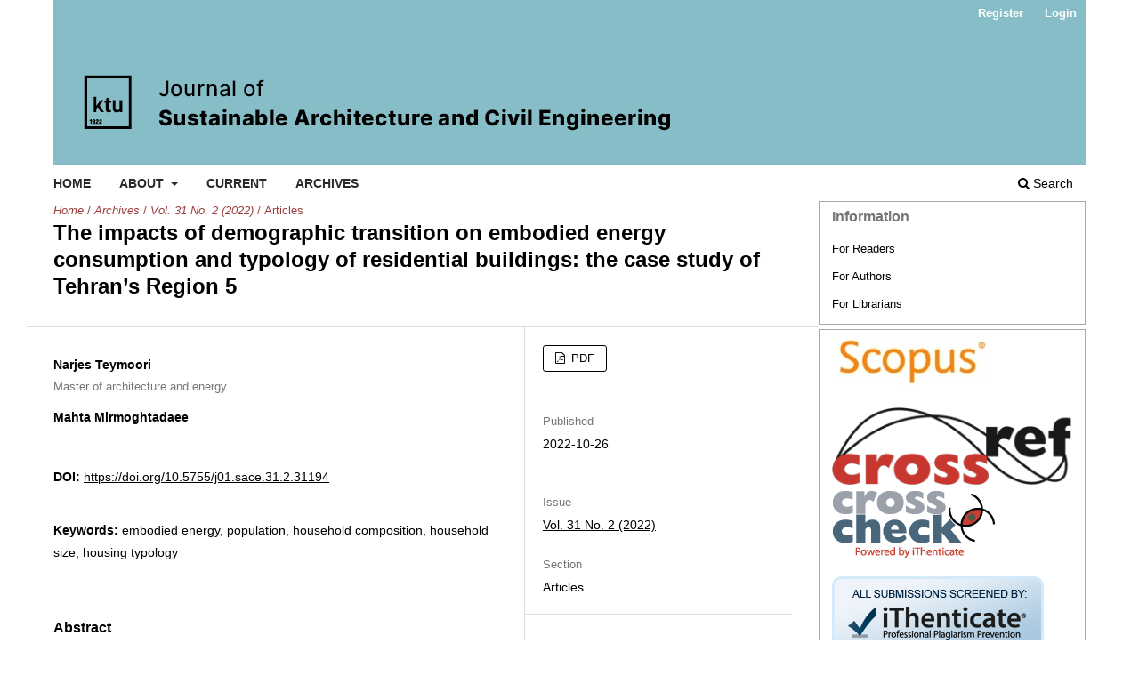

--- FILE ---
content_type: text/html; charset=utf-8
request_url: https://sace.ktu.lt/index.php/DAS/article/view/31194
body_size: 4676
content:
<!DOCTYPE html>
<html lang="en" xml:lang="en">
<head>
	<meta charset="utf-8">
	<meta name="viewport" content="width=device-width, initial-scale=1.0">
	<title>
		The impacts of demographic transition on embodied energy consumption and typology of residential buildings: the case study of Tehran’s Region 5
							| Journal of Sustainable Architecture and Civil Engineering
			</title>

	
<link rel="icon" href="https://sace.ktu.lt/public/journals/46/favicon_en_US.png">
<meta name="generator" content="Open Journal Systems 3.4.0.5">
<link rel="schema.DC" href="http://purl.org/dc/elements/1.1/" />
<meta name="DC.Creator.PersonalName" content="Narjes Teymoori "/>
<meta name="DC.Creator.PersonalName" content="Mahta   Mirmoghtadaee"/>
<meta name="DC.Date.created" scheme="ISO8601" content="2022-10-26"/>
<meta name="DC.Date.dateSubmitted" scheme="ISO8601" content="2022-04-17"/>
<meta name="DC.Date.issued" scheme="ISO8601" content="2022-10-26"/>
<meta name="DC.Date.modified" scheme="ISO8601" content="2022-10-26"/>
<meta name="DC.Description" xml:lang="en" content="Changes in the structural characteristics of the population, such as age structure, household size, and number of households indicate shifts in the population age structure, moving from the younger towards the older populations and result in the reduction of household size. Former extended families have turned into a nuclear and even one-person household. Shifts in household status, both household composition, and household size lead to the formation of a new housing typology. It can affect the type, number, and floor area of ​​residential units as well as the amount of embodied energy used in the wet zones (kitchen, bathroom, and toilet), which are fixed, inflexible and costly areas of a residential unit. This study attempts to investigate the effect of demographic transition on the housing typology and embodied energy consumption of wet zones. The research is based on a case study: first, the changes in the population characteristics were examined by referring to the data published by the statistics Center of Iran. Then a field survey of residential buildings was started, to identify the number of floors, and the number of residential units. Then interviews with 15 developers have be conducted to investigate the significant changes in the housing typology and the common plan of the area. The common plan of residential units was then examined to assess the floor areas of wet zones and to compare their ratios to dry zones. In the next step, the amount of materials and embodied energy in each wet zone were calculated. The analysis of the reports by the statistics Center of Iran on the case study showed an age transition from the younger to the older, a decrease in the household size, and a change in the housing typology in the case study. The interview with developers and field survey on 831 land plots indicated three periods of changes in the housing typology in the case study between 1987 and 2018. During each period, in each plot of land, more residential units with fewer floor areas were built and the amount of embodied energy used by the wet zones increased. "/>
<meta name="DC.Format" scheme="IMT" content="application/pdf"/>
<meta name="DC.Identifier" content="31194"/>
<meta name="DC.Identifier.pageNumber" content="125-137"/>
<meta name="DC.Identifier.DOI" content="10.5755/j01.sace.31.2.31194"/>
<meta name="DC.Identifier.URI" content="https://sace.ktu.lt/index.php/DAS/article/view/31194"/>
<meta name="DC.Language" scheme="ISO639-1" content="en"/>
<meta name="DC.Rights" content="Copyright (c) 2022 Journal of Sustainable Architecture and Civil Engineering"/>
<meta name="DC.Source" content="Journal of Sustainable Architecture and Civil Engineering"/>
<meta name="DC.Source.ISSN" content="2335-2000"/>
<meta name="DC.Source.Issue" content="2"/>
<meta name="DC.Source.Volume" content="31"/>
<meta name="DC.Source.URI" content="https://sace.ktu.lt/index.php/DAS"/>
<meta name="DC.Subject" xml:lang="en" content="embodied energy"/>
<meta name="DC.Subject" xml:lang="en" content="population"/>
<meta name="DC.Subject" xml:lang="en" content="household composition"/>
<meta name="DC.Subject" xml:lang="en" content="household size"/>
<meta name="DC.Subject" xml:lang="en" content="housing typology"/>
<meta name="DC.Title" content="The impacts of demographic transition on embodied energy consumption and typology of residential buildings: the case study of Tehran’s Region 5"/>
<meta name="DC.Type" content="Text.Serial.Journal"/>
<meta name="DC.Type.articleType" content="Articles"/>
<meta name="gs_meta_revision" content="1.1"/>
<meta name="citation_journal_title" content="Journal of Sustainable Architecture and Civil Engineering"/>
<meta name="citation_journal_abbrev" content="sace"/>
<meta name="citation_issn" content="2335-2000"/> 
<meta name="citation_author" content="Narjes Teymoori "/>
<meta name="citation_author_institution" content="Master of architecture and energy"/>
<meta name="citation_author" content="Mahta   Mirmoghtadaee"/>
<meta name="citation_title" content="The impacts of demographic transition on embodied energy consumption and typology of residential buildings: the case study of Tehran’s Region 5"/>
<meta name="citation_language" content="en"/>
<meta name="citation_date" content="2022/10/26"/>
<meta name="citation_volume" content="31"/>
<meta name="citation_issue" content="2"/>
<meta name="citation_firstpage" content="125"/>
<meta name="citation_lastpage" content="137"/>
<meta name="citation_doi" content="10.5755/j01.sace.31.2.31194"/>
<meta name="citation_abstract_html_url" content="https://sace.ktu.lt/index.php/DAS/article/view/31194"/>
<meta name="citation_abstract" xml:lang="en" content="Changes in the structural characteristics of the population, such as age structure, household size, and number of households indicate shifts in the population age structure, moving from the younger towards the older populations and result in the reduction of household size. Former extended families have turned into a nuclear and even one-person household. Shifts in household status, both household composition, and household size lead to the formation of a new housing typology. It can affect the type, number, and floor area of ​​residential units as well as the amount of embodied energy used in the wet zones (kitchen, bathroom, and toilet), which are fixed, inflexible and costly areas of a residential unit. This study attempts to investigate the effect of demographic transition on the housing typology and embodied energy consumption of wet zones. The research is based on a case study: first, the changes in the population characteristics were examined by referring to the data published by the statistics Center of Iran. Then a field survey of residential buildings was started, to identify the number of floors, and the number of residential units. Then interviews with 15 developers have be conducted to investigate the significant changes in the housing typology and the common plan of the area. The common plan of residential units was then examined to assess the floor areas of wet zones and to compare their ratios to dry zones. In the next step, the amount of materials and embodied energy in each wet zone were calculated. The analysis of the reports by the statistics Center of Iran on the case study showed an age transition from the younger to the older, a decrease in the household size, and a change in the housing typology in the case study. The interview with developers and field survey on 831 land plots indicated three periods of changes in the housing typology in the case study between 1987 and 2018. During each period, in each plot of land, more residential units with fewer floor areas were built and the amount of embodied energy used by the wet zones increased. "/>
<meta name="citation_keywords" xml:lang="en" content="embodied energy"/>
<meta name="citation_keywords" xml:lang="en" content="population"/>
<meta name="citation_keywords" xml:lang="en" content="household composition"/>
<meta name="citation_keywords" xml:lang="en" content="household size"/>
<meta name="citation_keywords" xml:lang="en" content="housing typology"/>
<meta name="citation_pdf_url" content="https://sace.ktu.lt/index.php/DAS/article/download/31194/15565"/>
	<link rel="stylesheet" href="https://sace.ktu.lt/index.php/DAS/$$$call$$$/page/page/css?name=stylesheet" type="text/css" /><link rel="stylesheet" href="https://sace.ktu.lt/index.php/DAS/$$$call$$$/page/page/css?name=font" type="text/css" /><link rel="stylesheet" href="https://sace.ktu.lt/lib/pkp/styles/fontawesome/fontawesome.css?v=3.4.0.5" type="text/css" />
</head>
<body class="pkp_page_article pkp_op_view has_site_logo" dir="ltr">

	<div class="pkp_structure_page">

				<header class="pkp_structure_head" id="headerNavigationContainer" role="banner">
						
 <nav class="cmp_skip_to_content" aria-label="Jump to content links">
	<a href="#pkp_content_main">Skip to main content</a>
	<a href="#siteNav">Skip to main navigation menu</a>
		<a href="#pkp_content_footer">Skip to site footer</a>
</nav>

			<div class="pkp_head_wrapper">

				<div class="pkp_site_name_wrapper">
					<button class="pkp_site_nav_toggle">
						<span>Open Menu</span>
					</button>
										<div class="pkp_site_name">
																<a href="						https://sace.ktu.lt/index.php/DAS/index
					" class="is_img">
							<img src="https://sace.ktu.lt/public/journals/46/pageHeaderLogoImage_en_US.png" width="749" height="175" alt="Sustainable Architecture and Civil Engineering" />
						</a>
										</div>
				</div>

				
				<nav class="pkp_site_nav_menu" aria-label="Site Navigation">
					<a id="siteNav"></a>
					<div class="pkp_navigation_primary_row">
						<div class="pkp_navigation_primary_wrapper">
																				<ul id="navigationPrimary" class="pkp_navigation_primary pkp_nav_list">
								<li class="">
				<a href="http://sace.ktu.lt/index.php/DAS">
					Home
				</a>
							</li>
								<li class="">
				<a href="https://sace.ktu.lt/index.php/DAS/about">
					About
				</a>
									<ul>
																					<li class="">
									<a href="https://sace.ktu.lt/index.php/DAS/about">
										About the Journal
									</a>
								</li>
																												<li class="">
									<a href="https://sace.ktu.lt/index.php/DAS/about/submissions">
										Submissions
									</a>
								</li>
																												<li class="">
									<a href="https://sace.ktu.lt/index.php/DAS/payment">
										Payment Details
									</a>
								</li>
																												<li class="">
									<a href="https://sace.ktu.lt/index.php/DAS/about/editorialTeam">
										Editorial Team
									</a>
								</li>
																												<li class="">
									<a href="https://sace.ktu.lt/index.php/DAS/about/privacy">
										Privacy Statement
									</a>
								</li>
																												<li class="">
									<a href="https://sace.ktu.lt/index.php/DAS/about/contact">
										Contact
									</a>
								</li>
																		</ul>
							</li>
								<li class="">
				<a href="https://sace.ktu.lt/index.php/DAS/issue/current">
					Current
				</a>
							</li>
								<li class="">
				<a href="https://sace.ktu.lt/index.php/DAS/issue/archive">
					Archives
				</a>
							</li>
			</ul>

				

																						<div class="pkp_navigation_search_wrapper">
									<a href="https://sace.ktu.lt/index.php/DAS/search" class="pkp_search pkp_search_desktop">
										<span class="fa fa-search" aria-hidden="true"></span>
										Search
									</a>
								</div>
													</div>
					</div>
					<div class="pkp_navigation_user_wrapper" id="navigationUserWrapper">
							<ul id="navigationUser" class="pkp_navigation_user pkp_nav_list">
								<li class="profile">
				<a href="https://sace.ktu.lt/index.php/DAS/user/register">
					Register
				</a>
							</li>
								<li class="profile">
				<a href="https://sace.ktu.lt/index.php/DAS/login">
					Login
				</a>
							</li>
										</ul>

					</div>
				</nav>
			</div><!-- .pkp_head_wrapper -->
		</header><!-- .pkp_structure_head -->

						<div class="pkp_structure_content has_sidebar">
			<div class="pkp_structure_main" role="main">
				<a id="pkp_content_main"></a>

<div class="page page_article">
			<nav class="cmp_breadcrumbs" role="navigation" aria-label="You are here:">
	<ol>
		<li>
			<a href="https://sace.ktu.lt/index.php/DAS/index">
				Home
			</a>
			<span class="separator">/</span>
		</li>
		<li>
			<a href="https://sace.ktu.lt/index.php/DAS/issue/archive">
				Archives
			</a>
			<span class="separator">/</span>
		</li>
					<li>
				<a href="https://sace.ktu.lt/index.php/DAS/issue/view/914">
					Vol. 31 No. 2 (2022)
				</a>
				<span class="separator">/</span>
			</li>
				<li class="current" aria-current="page">
			<span aria-current="page">
									Articles
							</span>
		</li>
	</ol>
</nav>
	
		  	 <article class="obj_article_details">

		
	<h1 class="page_title">
		The impacts of demographic transition on embodied energy consumption and typology of residential buildings: the case study of Tehran’s Region 5
	</h1>

	
	<div class="row">
		<div class="main_entry">

							<section class="item authors">
					<h2 class="pkp_screen_reader">Authors</h2>
					<ul class="authors">
											<li>
							<span class="name">
								Narjes Teymoori 
							</span>
															<span class="affiliation">
									Master of architecture and energy
																	</span>
																																		</li>
											<li>
							<span class="name">
								Mahta   Mirmoghtadaee
							</span>
																																		</li>
										</ul>
				</section>
			
																	<section class="item doi">
					<h2 class="label">
												DOI:
					</h2>
					<span class="value">
						<a href="https://doi.org/10.5755/j01.sace.31.2.31194">
							https://doi.org/10.5755/j01.sace.31.2.31194
						</a>
					</span>
				</section>
			

									<section class="item keywords">
				<h2 class="label">
										Keywords:
				</h2>
				<span class="value">
											embodied energy, 											population, 											household composition, 											household size, 											housing typology									</span>
			</section>
			
										<section class="item abstract">
					<h2 class="label">Abstract</h2>
					<p>Changes in the structural characteristics of the population, such as age structure, household size, and number of households indicate shifts in the population age structure, moving from the younger towards the older populations and result in the reduction of household size. Former extended families have turned into a nuclear and even one-person household. Shifts in household status, both household composition, and household size lead to the formation of a new housing typology. It can affect the type, number, and floor area of ​​residential units as well as the amount of embodied energy used in the wet zones (kitchen, bathroom, and toilet), which are fixed, inflexible and costly areas of a residential unit. This study attempts to investigate the effect of demographic transition on the housing typology and embodied energy consumption of wet zones. The research is based on a case study: first, the changes in the population characteristics were examined by referring to the data published by the statistics Center of Iran. Then a field survey of residential buildings was started, to identify the number of floors, and the number of residential units. Then interviews with 15 developers have be conducted to investigate the significant changes in the housing typology and the common plan of the area. The common plan of residential units was then examined to assess the floor areas of wet zones and to compare their ratios to dry zones. In the next step, the amount of materials and embodied energy in each wet zone were calculated. The analysis of the reports by the statistics Center of Iran on the case study showed an age transition from the younger to the older, a decrease in the household size, and a change in the housing typology in the case study. The interview with developers and field survey on 831 land plots indicated three periods of changes in the housing typology in the case study between 1987 and 2018. During each period, in each plot of land, more residential units with fewer floor areas were built and the amount of embodied energy used by the wet zones increased. </p>
				</section>
			
			

						
																										
						
		</div><!-- .main_entry -->

		<div class="entry_details">

						
										<div class="item galleys">
					<h2 class="pkp_screen_reader">
						Downloads
					</h2>
					<ul class="value galleys_links">
													<li>
								
	
													

<a class="obj_galley_link pdf" href="https://sace.ktu.lt/index.php/DAS/article/view/31194/15565">
		
	PDF

	</a>
							</li>
											</ul>
				</div>
						
						<div class="item published">
				<section class="sub_item">
					<h2 class="label">
						Published
					</h2>
					<div class="value">
																			<span>2022-10-26</span>
																	</div>
				</section>
							</div>
			
						
										<div class="item issue">

											<section class="sub_item">
							<h2 class="label">
								Issue
							</h2>
							<div class="value">
								<a class="title" href="https://sace.ktu.lt/index.php/DAS/issue/view/914">
									Vol. 31 No. 2 (2022)
								</a>
							</div>
						</section>
					
											<section class="sub_item">
							<h2 class="label">
								Section
							</h2>
							<div class="value">
								Articles
							</div>
						</section>
					
									</div>
			
						
			      													       							<div class="item copyright">
					<h2 class="label">
						License
					</h2>
					          					          					<p>“The copyright for the articles in this Journal is retained by the author(s) with the first publication right granted to the journal. The authors agree to the <a href="https://creativecommons.org/licenses/by/4.0/">Creative Commons Attribution License 4.0</a> agreement under which the paper in the Journal is licensed”.</p>
<p> </p>
<p><br /><br /></p>
					
				</div>
			       			

		</div><!-- .entry_details -->
	</div><!-- .row -->

</article>

	

</div><!-- .page -->

	</div><!-- pkp_structure_main -->

									<div class="pkp_structure_sidebar left" role="complementary">
				<div class="pkp_block block_information">
	<h2 class="title">Information</h2>
	<div class="content">
		<ul>
							<li>
					<a href="https://sace.ktu.lt/index.php/DAS/information/readers">
						For Readers
					</a>
				</li>
										<li>
					<a href="https://sace.ktu.lt/index.php/DAS/information/authors">
						For Authors
					</a>
				</li>
										<li>
					<a href="https://sace.ktu.lt/index.php/DAS/information/librarians">
						For Librarians
					</a>
				</li>
					</ul>
	</div>
</div>
<div class="pkp_block block_custom" id="customblock-crossref2">
	<h2 class="title pkp_screen_reader">crossref2</h2>
	<div class="content">
		<p><img src="/public/site/images/testadmin/Scopus1.png"></p>
<p><a style="background: none;" href="http://www.crossref.org/" target="_blank" rel="noopener"><img src="/styles/images/crossref.gif" alt="crossref" width="90" height="32" border="0"></a><a style="background: none;" href="http://www.crossref.org/crosscheck/index.html" target="_blank" rel="noopener"><img src="/styles/images/crosscheck.gif" alt="crosscheck" width="90" height="32" border="0"></a></p>
<p><a style="background: none;" href="http://research.ithenticate.com" target="_blank" rel="noopener"> <img src="/styles/images/ithenticate_1.png" alt="iThenticate" width="180" height="87" border="0"></a></p>
	</div>
</div>

			</div><!-- pkp_sidebar.left -->
			</div><!-- pkp_structure_content -->

<div class="pkp_structure_footer_wrapper" role="contentinfo">
	<a id="pkp_content_footer"></a>

	<div class="pkp_structure_footer">

					<div class="pkp_footer_content">
				<p>Print ISSN: 2029–9990 <br>Online ISSN: 2335–2000</p>
			</div>
		
		<div class="pkp_brand_footer">
			<a href="https://sace.ktu.lt/index.php/DAS/about/aboutThisPublishingSystem">
				<img alt="More information about the publishing system, Platform and Workflow by OJS/PKP." src="https://sace.ktu.lt/templates/images/ojs_brand.png">
			</a>
		</div>
	</div>
</div><!-- pkp_structure_footer_wrapper -->

</div><!-- pkp_structure_page -->

<script src="https://sace.ktu.lt/lib/pkp/lib/vendor/components/jquery/jquery.min.js?v=3.4.0.5" type="text/javascript"></script><script src="https://sace.ktu.lt/lib/pkp/lib/vendor/components/jqueryui/jquery-ui.min.js?v=3.4.0.5" type="text/javascript"></script><script src="https://sace.ktu.lt/plugins/themes/default/js/lib/popper/popper.js?v=3.4.0.5" type="text/javascript"></script><script src="https://sace.ktu.lt/plugins/themes/default/js/lib/bootstrap/util.js?v=3.4.0.5" type="text/javascript"></script><script src="https://sace.ktu.lt/plugins/themes/default/js/lib/bootstrap/dropdown.js?v=3.4.0.5" type="text/javascript"></script><script src="https://sace.ktu.lt/plugins/themes/default/js/main.js?v=3.4.0.5" type="text/javascript"></script><script type="text/javascript">
(function (w, d, s, l, i) { w[l] = w[l] || []; var f = d.getElementsByTagName(s)[0],
j = d.createElement(s), dl = l != 'dataLayer' ? '&l=' + l : ''; j.async = true;
j.src = 'https://www.googletagmanager.com/gtag/js?id=' + i + dl; f.parentNode.insertBefore(j, f);
function gtag(){dataLayer.push(arguments)}; gtag('js', new Date()); gtag('config', i); })
(window, document, 'script', 'dataLayer', 'UA-35645149-1');
</script>


</body>
</html>
